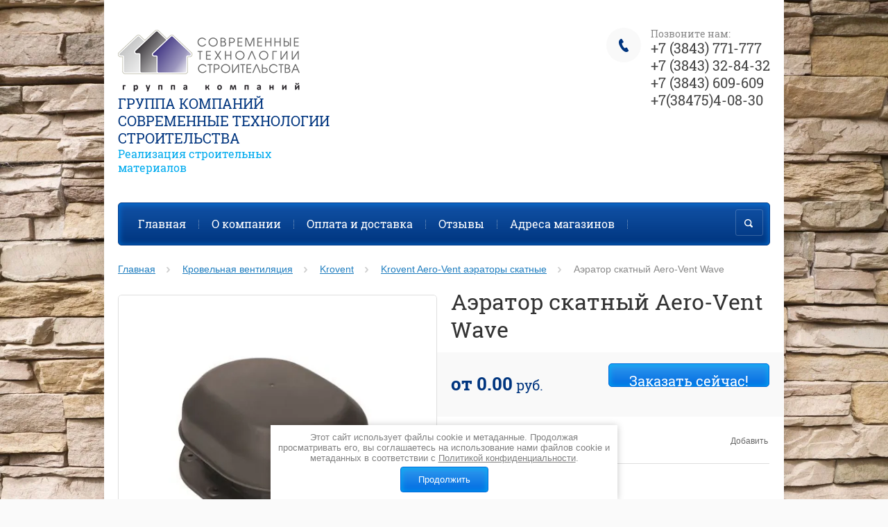

--- FILE ---
content_type: text/html; charset=utf-8
request_url: https://gk-sts.ru/shop/product/aerator-skatnyy-aero-vent-wave
body_size: 12438
content:

	<!doctype html><html lang="ru"><head><meta charset="utf-8"><meta name="robots" content="all"/><title>Аэратор скатный Aero-Vent Wave</title><meta name="description" content="Аэратор скатный Aero-Vent Wave"><meta name="keywords" content="Аэратор скатный Aero-Vent Wave"><meta name="SKYPE_TOOLBAR" content="SKYPE_TOOLBAR_PARSER_COMPATIBLE"><meta name="viewport" content="width=device-width, initial-scale=1.0, maximum-scale=1.0, user-scalable=no"><meta name="format-detection" content="telephone=no"><meta http-equiv="x-rim-auto-match" content="none"><link rel="canonical" href="/shop/product/aerator-skatnyy-aero-vent-wave"/><link rel="stylesheet" href="/g/css/styles_articles_tpl.css"><script src="/g/libs/jquery/1.10.2/jquery.min.js"></script><meta name="yandex-verification" content="f7b12a7da767aa2e" />
<meta name="google-site-verification" content="BNLvkFcqC7JQYZTm9uDWk6oVzUaw7I_-EnS9phJ_7Tc" />

            <!-- 46b9544ffa2e5e73c3c971fe2ede35a5 -->
            <script src='/shared/s3/js/lang/ru.js'></script>
            <script src='/shared/s3/js/common.min.js'></script>
        <link rel='stylesheet' type='text/css' href='/shared/s3/css/calendar.css' /><link rel='stylesheet' type='text/css' href='/shared/highslide-4.1.13/highslide.min.css'/>
<script type='text/javascript' src='/shared/highslide-4.1.13/highslide-full.packed.js'></script>
<script type='text/javascript'>
hs.graphicsDir = '/shared/highslide-4.1.13/graphics/';
hs.outlineType = null;
hs.showCredits = false;
hs.lang={cssDirection:'ltr',loadingText:'Загрузка...',loadingTitle:'Кликните чтобы отменить',focusTitle:'Нажмите чтобы перенести вперёд',fullExpandTitle:'Увеличить',fullExpandText:'Полноэкранный',previousText:'Предыдущий',previousTitle:'Назад (стрелка влево)',nextText:'Далее',nextTitle:'Далее (стрелка вправо)',moveTitle:'Передвинуть',moveText:'Передвинуть',closeText:'Закрыть',closeTitle:'Закрыть (Esc)',resizeTitle:'Восстановить размер',playText:'Слайд-шоу',playTitle:'Слайд-шоу (пробел)',pauseText:'Пауза',pauseTitle:'Приостановить слайд-шоу (пробел)',number:'Изображение %1/%2',restoreTitle:'Нажмите чтобы посмотреть картинку, используйте мышь для перетаскивания. Используйте клавиши вперёд и назад'};</script>
<link rel="icon" href="/favicon.webp" type="image/webp">

<!--s3_require-->
<link rel="stylesheet" href="/g/basestyle/1.0.1/user/user.css" type="text/css"/>
<link rel="stylesheet" href="/g/basestyle/1.0.1/user/user.blue.css" type="text/css"/>
<script type="text/javascript" src="/g/basestyle/1.0.1/user/user.js" async></script>
<!--/s3_require-->

<!--s3_goal-->
<script src="/g/s3/goal/1.0.0/s3.goal.js"></script>
<script>new s3.Goal({map:{"43307":{"goal_id":"43307","object_id":"86635441","event":"submit","system":"metrika","label":"dd6fe4108532c190","code":"anketa"},"319908":{"goal_id":"319908","object_id":"86635041","event":"submit","system":"metrika","label":"9a8d6dec31d8b769","code":"anketa"}}, goals: [], ecommerce:[]});</script>
<!--/s3_goal-->
<script src="/t/v9256/images/js/jquery.formstyler.min.js" charset="utf-8"></script>



	<link rel="stylesheet" type="text/css" href="/g/shop2v2/default/css/theme.less.css">
<script type="text/javascript" src="/g/printme.js"></script>
<script type="text/javascript" src="/g/shop2v2/default/js/tpl.js"></script>
<script type="text/javascript" src="/g/shop2v2/default/js/baron.min.js"></script>
<script type="text/javascript" src="/g/shop2v2/default/js/shop2.2.js"></script>
<script type="text/javascript">shop2.init({"productRefs": [],"apiHash": {"getPromoProducts":"d32fb89cc26ad0f56a8abffcd1933beb","getSearchMatches":"f6964d9e189f2e5ab71017be801780e3","getFolderCustomFields":"e246fe96353f89da298eced26253d0b7","getProductListItem":"32ea3885993e9a7c5b0ee71f081a8f28","cartAddItem":"544b92bcdf217bbefa992fa57b0b0eb0","cartRemoveItem":"b94f816efad620e493ea8a7df519d95b","cartUpdate":"4b24dea69ab291a9b0f7b27a478a0213","cartRemoveCoupon":"74e5203efe0c87440dd9692c09c61092","cartAddCoupon":"8cab318cb64946dff9cdfd6f3ec525f7","deliveryCalc":"d4b2e09acb2261ae79829c39265aad0f","printOrder":"7aa662dd406b65eb60af33c38463d3f9","cancelOrder":"f88d6fe90db31deb68d85664c4c33ccc","cancelOrderNotify":"bd890ad62c57368357e576fa05b376de","repeatOrder":"e25f24115aacad2e299d5d3ff4021ad9","paymentMethods":"107906a177375fac0d4a602dc0044909","compare":"345b94ac6d59372abe7786ae8cef7afe"},"verId": 1631639,"mode": "product","step": "","uri": "/shop","IMAGES_DIR": "/d/","my": {"list_picture_enlarge":true,"accessory":"\u0410\u043a\u0441\u0441\u0435\u0441\u0441\u0443\u0430\u0440\u044b","kit":"\u041d\u0430\u0431\u043e\u0440","recommend":"\u0420\u0435\u043a\u043e\u043c\u0435\u043d\u0434\u0443\u0435\u043c\u044b\u0435","similar":"\u041f\u043e\u0445\u043e\u0436\u0438\u0435 \u0442\u043e\u0432\u0430\u0440\u044b","modification":"\u041c\u043e\u0434\u0438\u0444\u0438\u043a\u0430\u0446\u0438\u0438","buy_alias":"\u0417\u0430\u043a\u0430\u0437\u0430\u0442\u044c \u0441\u0435\u0439\u0447\u0430\u0441!","small_images_width":220,"collection_image_width":350,"collection_image_height":350,"cart_image_width":350,"cart_image_height":350,"new_alias":"new","special_alias":"special","show_rating_sort":true,"hide_in_filter":["price"],"pricelist_column_first":"\u0422\u043e\u0432\u0430\u0440","pricelist_options_toggle":true,"mode_catalog2":true,"pricelist_options_hide_alias":"\u0421\u0432\u0435\u0440\u043d\u0443\u0442\u044c \u043f\u0430\u0440\u0430\u043c\u0435\u0442\u0440\u044b","pricelist_options_show_alias":"\u041f\u043e\u043a\u0430\u0437\u0430\u0442\u044c \u043f\u0430\u0440\u0430\u043c\u0435\u0442\u0440\u044b"}});</script>
<style type="text/css">.product-item-thumb {width: 200px;}.product-item-thumb .product-image, .product-item-simple .product-image {height: 200px;width: 200px;}.product-item-thumb .product-amount .amount-title {width: 104px;}.product-item-thumb .product-price {width: 150px;}.shop2-product .product-side-l {width: 420px;}.shop2-product .product-image {height: 420px;width: 420px;}.shop2-product .product-thumbnails li {width: 130px;height: 130px;}</style><script src="/g/templates/shop2/2.27.2/js/owl.carousel.min.js" charset="utf-8"></script><script src="/g/templates/shop2/2.27.2/js/resizeController.js" charset="utf-8"></script><script src="/g/templates/shop2/2.27.2/js/sly-slider.js" charset="utf-8"></script><script src="/g/templates/shop2/2.27.2/js/jquery.responsiveTabs.min.js" charset="utf-8"></script><script src="/g/templates/shop2/2.27.2/js/tap_file.js" charset="utf-8"></script><script src="/g/templates/shop2/2.27.2/js/jquery.equalheightinrow.js" charset="utf-8"></script><script src="/g/templates/shop2/2.27.2/js/product.quick.view.js"></script><script src="/g/templates/shop2/2.27.2/js/jquery.popover.js"></script><script src="/g/s3/misc/includeform/0.0.3/s3.includeform.js"></script><script src="/t/v9256/images/js/main.js" charset="utf-8"></script> <link rel="stylesheet" href="/t/v9256/images/theme9/theme.scss.css"><!--[if lt IE 10]><script src="/g/libs/ie9-svg-gradient/0.0.1/ie9-svg-gradient.min.js"></script><script src="/g/libs/jquery-placeholder/2.0.7/jquery.placeholder.min.js"></script><script src="/g/libs/jquery-textshadow/0.0.1/jquery.textshadow.min.js"></script><script src="/g/s3/misc/ie/0.0.1/ie.js"></script><![endif]--><!--[if lt IE 9]><script src="/g/libs/html5shiv/html5.js"></script><![endif]--><link rel="stylesheet" href="/t/v9256/images/css/ors_privacy.scss.css">
<script src="/t/v9256/images/js/ors_privacy.js"></script>

<div class="cookies-warning cookies-block-js">
	<div class="cookies-warning__body">
		Этот сайт использует файлы cookie и метаданные. 
Продолжая просматривать его, вы соглашаетесь на использование нами файлов cookie и метаданных в соответствии 
с <a target="_blank" href="/politika-konfidencialnosti">Политикой конфиденциальности</a>. <br>
		<div class="cookies-warning__close gr-button-5 cookies-close-js">
			Продолжить
		</div>
	</div>
</div></head><body><div class="site_bg" style="background: url(/d/sandstone-wall.jpg) left top no-repeat; background-size: cover;"></div><div class="overlay"></div><div class="site-wrapper "><header role="banner" class="site-header"><div class="user-agent"></div><div class="site-name-wrapper"><a class="comapany-logo" href="http://gk-sts.ru"  title="На главную страницу"><img src=/thumb/2/Kbh6AaP6YlRc7kJ_HWGvGg/r/d/logo.png alt=""></a><div class="comapany-name"><a href="http://gk-sts.ru"  title="На главную страницу">Группа компаний современные технологии строительства</a></div><div class="site-name-desc">Реализация строительных материалов</div></div><div class="phone-top-wrapper"><div class="phone-top-title">Позвоните нам:</div><div class="phone-block"><div><a href="tel:+7 (3843) 771-777">+7 (3843) 771-777</a></div><div><a href="tel:+7 (3843) 32-84-32">+7 (3843) 32-84-32</a></div><div><a href="tel:+7 (3843) 609-609">+7 (3843) 609-609</a></div><div><a href="tel:+7(38475)4-08-30">+7(38475)4-08-30</a></div></div></div><div class="clear-float"></div><nav class="menu-top-wrapper clear-self"><div class="menu-button"></div><div class="menu-close-button"></div><div class="menu-scroll-wrapper"><div class="shop2-block login-form ">
	<div class="login-form-title">
		<strong>Личный кабинет</strong>
		<span>&nbsp;</span>
	</div>
	<div class="block-body clear-self">
				<form method="post" action="/users">
			<input type="hidden" name="mode" value="login" />
			<div class="row">
				<label for="login">Логин или e-mail:</label>
				<label class="field text"><input type="text" name="login" id="login" tabindex="1" value="" /></label>
			</div>
			<div class="row">
				<label for="password">Пароль:</label>
				<label class="field password"><input type="password" name="password" id="password" tabindex="2" value="" /></label>
				<button type="submit" class="signin-btn" tabindex="3">Войти</button>
				<p>
					<a href="/users/register" class="register">Регистрация</a>
					<a href="/users/forgot_password">Забыли пароль?</a>
				</p>
			</div>
		<re-captcha data-captcha="recaptcha"
     data-name="captcha"
     data-sitekey="6LcNwrMcAAAAAOCVMf8ZlES6oZipbnEgI-K9C8ld"
     data-lang="ru"
     data-rsize="invisible"
     data-type="image"
     data-theme="light"></re-captcha></form>
		<div class="clear-container"></div>
		
	</div>
</div><div class="folders-shared-left-title">Каталог:</div><div class="menu-scroll"><ul id="menu_b" class="folders-shared-left"><li class="sublevel "><span><a href="/shop/folder/krovelnyye-materialy">Черепица</a><span></span></span><ul><li class=" "><span><a href="/shop/folder/metalocherepitsa">Металлочерепица</a><span></span></span></li><li class=" "><span><a href="/shop/folder/gibkaya-cherepitsa">Гибкая черепица</a><span></span></span></li></ul></li><li class="sublevel "><span><a href="/shop/folder/proflist">Профнастил</a><span></span></span><ul><li class=" "><span><a href="/shop/folder/profnastil-s-8">Профнастил С-8</a><span></span></span></li><li class=" "><span><a href="/shop/folder/profnastil-mp-20">Профнастил МП-20</a><span></span></span></li></ul></li><li class="sublevel "><span><a href="/shop/folder/fasadnyye-materialy">Сайдинг</a><span></span></span><ul><li class="sublevel "><span><a href="/shop/folder/plastikovyy-vinilovyy">Пластиковый (Виниловый)</a><span></span></span><ul><li class="sublevel "><span><a href="/shop/folder/docke">Döcke</a><span></span></span><ul><li class=" "><span><a href="/shop/folder/korabelnaya-doska-1">Сайдинг</a><span></span></span></li></ul></li></ul></li><li class="sublevel "><span><a href="/shop/folder/metallicheskiy">Металлический</a><span></span></span><ul><li class=" "><span><a href="/shop/folder/korabelnaya-doska">Корабельная доска</a><span></span></span></li><li class=" "><span><a href="/shop/folder/l-brus">L-брус</a><span></span></span></li><li class=" "><span><a href="/shop/folder/woodstock">Блок-хаус</a><span></span></span></li></ul></li></ul></li><li class="sublevel "><span><a href="/shop/folder/fasadnyye-paneli-docker">Фасадные панели Docke-R</a><span></span></span><ul><li class=" "><span><a href="/shop/folder/stein">Stein</a><span></span></span></li><li class=" "><span><a href="/shop/folder/burg">Burg</a><span></span></span></li><li class=" "><span><a href="/shop/folder/berg">Berg</a><span></span></span></li><li class=" "><span><a href="/shop/folder/fels">Fels</a><span></span></span></li><li class=" "><span><a href="/shop/folder/komplektuyushchiye">Комплектующие</a><span></span></span></li></ul></li><li class=" "><span><a href="/shop/folder/teploizolyatsionnyye-materialy">Теплоизоляционные материалы</a><span></span></span></li><li class=" "><span><a href="/shop/folder/nestandartnyye-elementy">Нестандартные элементы</a><span></span></span></li><li class="sublevel "><span><a href="/shop/folder/krovelnaya-ventilyatsiya">Кровельная вентиляция</a><span></span></span><ul><li class="sublevel "><span><a href="/shop/folder/krovent">Krovent</a><span></span></span><ul><li class=" "><span><a href="/shop/folder/1">Krovent KTV кровельные вентили</a><span></span></span></li><li class=" "><span><a href="/shop/folder/krovent-vt-ventilyatsionnyye-vykhody">Krovent VT вентиляционные выходы</a><span></span></span></li><li class=" "><span><a href="/shop/folder/krovent-vt-osnovaniya-ventilyatsionnykh-trub">Krovent VT основания вентиляционных труб</a><span></span></span></li><li class=" "><span><a href="/shop/folder/konkovyy-element-krovent-pipe-cone-dlya-lyubogo-vida-krovli">Коньковый элемент Krovent – Pipe-Cone для любого вида кровли</a><span></span></span></li><li class=" "><span><a href="/shop/folder/krovent-aero-vent-aeratory-skatnyye">Krovent Aero-Vent аэраторы скатные</a><span></span></span></li></ul></li><li class=" "><span><a href="/shop/folder/vilpe">Vilpe</a><span></span></span></li></ul></li><li class="sublevel "><span><a href="/shop/folder/plastikovyye-okna">Окна</a><span></span></span><ul><li class=" "><span><a href="/shop/folder/plastikovyye">Пластиковые</a><span></span></span></li><li class=" "><span><a href="/shop/folder/alyuminiyevyye">Алюминиевые</a><span></span></span></li><li class=" "><span><a href="/shop/folder/mansardnyye">Мансардные</a><span></span></span></li></ul></li><li class=" "><span><a href="/shop/folder/elementy-bezopasnosti-krovli">Элементы безопасности кровли</a><span></span></span></li><li class=" "><span><a href="/shop/folder/zabory">Заборы</a><span></span></span></li></ul></div><div class="menu-scroll-inner"></div><ul class="menu-top"><li class="opened active"><a href="/" >Главная</a></li><li><a href="/o-kompanii" >О компании</a></li><li><a href="/oplata-i-dostavka" >Оплата и доставка</a></li><li><a href="/otzyvy" >Отзывы</a></li><li><a href="/adresa-magazinov" >Адреса магазинов</a></li></ul></div><div class="site-search-wrapper"><div class="search-icon"></div><div class="search-close"></div><div class="site-search-wr"><form class="search-form" action="/search" method="get"><input class="search-button" type="submit" value="" /><input type="text" class="search-text" name="search" onblur="this.value=this.value==''?'Поиск по сайту':this.value" onfocus="this.value=this.value=='Поиск по сайту'?'':this.value;" value="Поиск по сайту" /><re-captcha data-captcha="recaptcha"
     data-name="captcha"
     data-sitekey="6LcNwrMcAAAAAOCVMf8ZlES6oZipbnEgI-K9C8ld"
     data-lang="ru"
     data-rsize="invisible"
     data-type="image"
     data-theme="light"></re-captcha></form>	
    	<div class="advanced-search-icon">
		<div class="advanced-search-colum colum1"></div>
		<div class="advanced-search-colum colum2"></div>
		<div class="advanced-search-colum colum3"></div>
	</div>
<div class="shop2-block search-form ">
	<div class="block-title">
		<strong>Расширенный поиск</strong>
	</div>
	<div class="block-body">
		<form action="/shop/search" enctype="multipart/form-data">
			<input type="hidden" name="sort_by" value=""/>
			
							<div class="row">
					<div class="row-title">Цена:</div>
					<label><input name="s[price][min]" type="text" size="5" class="small" value="" /></label>
					<label><span>-</span> <input name="s[price][max]" type="text" size="5" class="small" value="" /></label>
					<span></span>
					p.
				</div>
			
							<div class="row">
					<label class="row-title" for="shop2-name">Название:</label>
					<input type="text" name="s[name]" size="20" id="shop2-name" value="" />
				</div>
			
							<div class="row">
					<label class="row-title" for="shop2-article">Артикул:</label>
					<input type="text" name="s[article]" id="shop2-article" value="" />
				</div>
			
							<div class="row">
					<label class="row-title" for="shop2-text">Текст:</label>
					<input type="text" name="search_text" size="20" id="shop2-text"  value="" />
				</div>
			
			
							<div class="row">
					<div class="row-title">Выберите категорию:</div>
					<select name="s[folder_id]" id="s[folder_id]">
						<option value="">Все</option>
																											                            <option value="611106041" >
	                                 Черепица
	                            </option>
	                        														                            <option value="611121841" >
	                                &raquo; Металлочерепица
	                            </option>
	                        														                            <option value="611131841" >
	                                &raquo; Гибкая черепица
	                            </option>
	                        														                            <option value="626658041" >
	                                 Профнастил
	                            </option>
	                        														                            <option value="626664441" >
	                                &raquo; Профнастил С-8
	                            </option>
	                        														                            <option value="626671641" >
	                                &raquo; Профнастил МП-20
	                            </option>
	                        														                            <option value="611106641" >
	                                 Сайдинг
	                            </option>
	                        														                            <option value="611141841" >
	                                &raquo; Пластиковый (Виниловый)
	                            </option>
	                        														                            <option value="611143041" >
	                                &raquo;&raquo; Döcke
	                            </option>
	                        														                            <option value="611143241" >
	                                &raquo;&raquo;&raquo; Сайдинг
	                            </option>
	                        														                            <option value="611142041" >
	                                &raquo; Металлический
	                            </option>
	                        														                            <option value="611142241" >
	                                &raquo;&raquo; Корабельная доска
	                            </option>
	                        														                            <option value="611142441" >
	                                &raquo;&raquo; L-брус
	                            </option>
	                        														                            <option value="611142841" >
	                                &raquo;&raquo; Блок-хаус
	                            </option>
	                        														                            <option value="623379641" >
	                                 Фасадные панели Docke-R
	                            </option>
	                        														                            <option value="623529441" >
	                                &raquo; Stein
	                            </option>
	                        														                            <option value="623472241" >
	                                &raquo; Burg
	                            </option>
	                        														                            <option value="623392841" >
	                                &raquo; Berg
	                            </option>
	                        														                            <option value="623521441" >
	                                &raquo; Fels
	                            </option>
	                        														                            <option value="623582641" >
	                                &raquo; Комплектующие
	                            </option>
	                        														                            <option value="611106841" >
	                                 Теплоизоляционные материалы
	                            </option>
	                        														                            <option value="611107041" >
	                                 Нестандартные элементы
	                            </option>
	                        														                            <option value="611107241" >
	                                 Кровельная вентиляция
	                            </option>
	                        														                            <option value="611143841" >
	                                &raquo; Krovent
	                            </option>
	                        														                            <option value="621193041" >
	                                &raquo;&raquo; Krovent KTV кровельные вентили
	                            </option>
	                        														                            <option value="621265641" >
	                                &raquo;&raquo; Krovent VT вентиляционные выходы
	                            </option>
	                        														                            <option value="623264041" >
	                                &raquo;&raquo; Krovent VT основания вентиляционных труб
	                            </option>
	                        														                            <option value="623520641" >
	                                &raquo;&raquo; Коньковый элемент Krovent – Pipe-Cone для любого вида кровли
	                            </option>
	                        														                            <option value="623521641" >
	                                &raquo;&raquo; Krovent Aero-Vent аэраторы скатные
	                            </option>
	                        														                            <option value="611144041" >
	                                &raquo; Vilpe
	                            </option>
	                        														                            <option value="611109241" >
	                                 Окна
	                            </option>
	                        														                            <option value="611153441" >
	                                &raquo; Пластиковые
	                            </option>
	                        														                            <option value="611153641" >
	                                &raquo; Алюминиевые
	                            </option>
	                        														                            <option value="611153841" >
	                                &raquo; Мансардные
	                            </option>
	                        														                            <option value="611109441" >
	                                 Элементы безопасности кровли
	                            </option>
	                        														                            <option value="184777107" >
	                                 Заборы
	                            </option>
	                        											</select>
				</div>

				<div id="shop2_search_custom_fields"></div>
			
						<div id="shop2_search_global_fields">
				
							</div>
						
							<div class="row">
					<div class="row-title">Производитель:</div>
					<select name="s[vendor_id]">
						<option value="" type="hidden" style="display: none;">Все</option>
	                    	                        <option value="181643641" >BOSH</option>
	                    	                        <option value="181644041" >BTC</option>
	                    	                        <option value="181644241" >Burberry</option>
	                    	                        <option value="181644441" >Crosby</option>
	                    	                        <option value="181644641" >DC Shoes</option>
	                    	                        <option value="181644841" >Dell</option>
	                    	                        <option value="184293441" >Docke</option>
	                    	                        <option value="181645041" >El Tempo</option>
	                    	                        <option value="181645241" >HP</option>
	                    	                        <option value="181645641" >KNAUF</option>
	                    	                        <option value="181645841" >Lenovo</option>
	                    	                        <option value="181646041" >LG</option>
	                    	                        <option value="181646241" >Logitech</option>
	                    	                        <option value="181646441" >Nike</option>
	                    	                        <option value="181646641" >Norgips</option>
	                    	                        <option value="181646841" >SALAMANDER</option>
	                    	                        <option value="181647041" >Samsung</option>
	                    	                        <option value="181647241" >WDS</option>
	                    	                        <option value="181647441" >ЗОВ (Беларусь)</option>
	                    	                        <option value="181647641" >МебельЛюкс</option>
	                    	                        <option value="184293241" >Металл Профиль</option>
	                    	                        <option value="181648041" >Обувь для всех ЛТД</option>
	                    	                        <option value="181647841" >ОбувьТрейд</option>
	                    	                        <option value="181648241" >Производитель №1</option>
	                    	                        <option value="181648441" >Производитель №2</option>
	                    	                        <option value="181648641" >Производитель №3</option>
	                    	                        <option value="181649041" >ТоргМебель</option>
	                    					</select>
				</div>
			
							<div class="row">
					<div class="row-title">Новинка:</div>
					<select name="s[new]">
						<option value="">Все</option>
	                    <option value="1">да</option>
	                    <option value="0">нет</option>
					</select>
				</div>
			
							<div class="row">
					<div class="row-title">Спецпредложение:</div>
					<select name="s[special]">
						<option value="">Все</option>
	                    <option value="1">да</option>
	                    <option value="0">нет</option>
					</select>
				</div>
			
							<div class="row">
					<div class="row-title">Результатов на странице:</div>
					<select name="s[products_per_page]">
									            				            				            <option value="5">5</option>
			            				            				            <option value="20">20</option>
			            				            				            <option value="35">35</option>
			            				            				            <option value="50">50</option>
			            				            				            <option value="65">65</option>
			            				            				            <option value="80">80</option>
			            				            				            <option value="95">95</option>
			            					</select>
				</div>
			
			<div class="clear-container"></div>
			<div class="row">
				<button type="submit" class="search-btn">Найти</button>
			</div>
		<re-captcha data-captcha="recaptcha"
     data-name="captcha"
     data-sitekey="6LcNwrMcAAAAAOCVMf8ZlES6oZipbnEgI-K9C8ld"
     data-lang="ru"
     data-rsize="invisible"
     data-type="image"
     data-theme="light"></re-captcha></form>
		<div class="clear-container"></div>
	</div>
</div><!-- Search Form --></div></div></nav></header> <!-- .site-header --><div class="site-container"><main role="main" class="site-main" ><div class="site-main__inner">
<div class="page-path" data-url="/"><a href="/">Главная</a> <a href="/shop/folder/krovelnaya-ventilyatsiya">Кровельная вентиляция</a> <a href="/shop/folder/krovent">Krovent</a> <a href="/shop/folder/krovent-aero-vent-aeratory-skatnyye">Krovent Aero-Vent аэраторы скатные</a> Аэратор скатный Aero-Vent Wave</div>
	
	
	
		
							
			
							
			
							
			
		
					
    
        <script type="text/javascript">
            hs.align = 'center';
            hs.transitions = ['expand', 'crossfade'];
            hs.outlineType = 'rounded-white';
            hs.fadeInOut = true;
            hs.dimmingOpacity = 0.75; 

            hs.addSlideshow({
                slideshowGroup: 'product',
                interval: 5000,
                repeat: false,
                useControls: true,
                fixedControls: 'fit',
                overlayOptions: {
                    opacity: .75,
                    position: 'bottom center',
                    hideOnMouseOut: true
                }
            });
        </script>
    


<form 
	method="post"
	action="/shop?mode=cart&amp;action=add"
	accept-charset="utf-8"
	class="shop2-product-wrapper">

	<input type="hidden" name="kind_id" value="2377510241"/>
	<input type="hidden" name="product_id" value="1942891241"/>
	<input type="hidden" name="meta" value='null'/>

	<div class="product-side-l product-desc-slider">
			<div class="product-actions-wrapper">
															</div>		
		<div class="product-image">

			<div class="product-image-inner">
	            									<img src="/thumb/2/abzJiKOsWdkhpAEckn52PA/500r500/d/krovent_aero-vent_wave.jpg" alt="Аэратор скатный Aero-Vent Wave" title="Аэратор скатный Aero-Vent Wave" />
											</div>
			
						<div class="product-image-inner">
									<img src="/thumb/2/9cNlB2avf5JxHK741w80Wg/500r500/d/aero-vent_wave11.jpg" alt="Аэратор скатный Aero-Vent Wave" title="Аэратор скатный Aero-Vent Wave" />
							</div>
					

		</div>
			</div>
	<div class="product-side-r">
		<h1 class="product-name">Аэратор скатный Aero-Vent Wave</h1>
					<div class="form-add">
				<div class="product-price">
						
						<div class="price-current">
		<strong>от 0.00</strong> <span>руб.</span>
			</div>
				</div>

				
				
	<div class="product-amount">
					<div class="amount-title">Количество:</div>
							<div class="shop2-product-amount">
				<button type="button" class="amount-minus">&#8722;</button><input type="text" name="amount" data-kind="2377510241"  data-min="1" data-multiplicity="" maxlength="4" value="1" /><button type="button" class="amount-plus">&#43;</button>
			</div>
						</div>

				
<div class="shop2-buy-one-click type-2 buy catalog-btn">
   	<a class="shop2-btn buy-one-click"  href="/kupit-v-odin-klik">Заказать сейчас!
		<input type="hidden" value="Аэратор скатный Aero-Vent Wave" name="product_name" class="productName"/>
		<input type="hidden" value="http://gk-sts.ru/shop/product/aerator-skatnyy-aero-vent-wave" name="product_link" class="productLink"/>              	
    </a>			
</div>

			</div>
			
		

					<div class="product-details">
				
 
		
			<div class="shop2-product-options-wrapper display-tbl">
			<div class="product-compare">
			<label>
				<input type="checkbox" value="2377510241"/>
				<span class="checkbox-style"></span>				
				Добавить к сравнению
			</label>
		</div>
		
</div>
										<div class="yashare">
						<div class="yashare-title">Поделиться:</div>	
						
						<script type="text/javascript">(function() {
						  if (window.pluso)if (typeof window.pluso.start == "function") return;
						  if (window.ifpluso==undefined) { window.ifpluso = 1;
						    var d = document, s = d.createElement('script'), g = 'getElementsByTagName';
						    s.type = 'text/javascript'; s.charset='UTF-8'; s.async = true;
						    s.src = ('https:' == window.location.protocol ? 'https' : 'http')  + '://share.pluso.ru/pluso-like.js';
						    var h=d[g]('body')[0];
						    h.appendChild(s);
						  }})();</script>
						<div class="pluso" data-background="transparent" data-options="medium,square,line,horizontal,nocounter,theme=04" data-services="vkontakte,facebook,twitter,odnoklassniki,moimir,google"></div>
						
					</div>
								<div class="shop2-clear-container"></div>
			</div>
		
	</div>
	<div class="shop2-clear-container"></div>
<re-captcha data-captcha="recaptcha"
     data-name="captcha"
     data-sitekey="6LcNwrMcAAAAAOCVMf8ZlES6oZipbnEgI-K9C8ld"
     data-lang="ru"
     data-rsize="invisible"
     data-type="image"
     data-theme="light"></re-captcha></form><!-- Product -->

	



	<div id="product_tabs" class="shop2-product-data-wrapper shop-product-data">
					<ul class="shop2-product-tabs-wrapper">
				<li class="active-tab"><a href="#shop2-tabs-2"><span>Описание</span></a></li>
			</ul>

						<div class="shop2-product-desc-wrapper">
				
				
								<div class="desc-area active-area" id="shop2-tabs-2">
					<p>Тип кровли:&nbsp;металлочерепица с профилем Монтеррей.<br />Способ установки:&nbsp;на готовую кровлю.<br />Площадь проветриваемого пространства:&nbsp;20 м<sup>2</sup></p>
					<div class="shop2-clear-container"></div>
				</div>
								
				
				
				
			</div><!-- Product Desc -->
		
					<div class="shop2-product-tags-wrapper">
				<span>теги:</span>
				<div>
											<a href="/shop/tag/ventilyaciya">Вентиляция</a>									</div>
			</div>
				<div class="shop2-clear-container"></div>
	</div>

	
	
	
		<div class="reviews-form-wrapper">
					<div class="reviews-form-inner user">	
			<div class="reviews-form-closed"></div>

		
			<div class="tpl-block-header">Добавить отзыв</div>
			<div class="tpl-info">
				Заполните обязательные поля <span class="tpl-required">*</span>.
			</div>
						    			<form action="" method="post" class="tpl-form">
															<input type="hidden" name="comment_id" value="" />
																										<div class="tpl-field type-text">
							<label class="tpl-title" for="d[1]">
																	Имя:
																			<span class="tpl-required">*</span>
																																	</label>
							
							<div class="tpl-value">
																	<input required="required" type="text" size="40" name="author_name" maxlength="" value ="" />
															</div>
													</div>
																										<div class="tpl-field type-text">
							<label class="tpl-title" for="d[1]">
																	E-mail:
																																	</label>
							
							<div class="tpl-value">
																	<input  type="text" size="40" name="author" maxlength="" value ="" />
															</div>
													</div>
																				<div class="clear-float"></div>						<div class="tpl-field type-textarea">
							<label class="tpl-title" for="d[1]">
																	Комментарий:
																			<span class="tpl-required">*</span>
																																	</label>
							
							<div class="tpl-value">
																	<textarea required="required" cols="55" rows="10" name="text"></textarea>
															</div>
													</div>
																										<div class="tpl-field ">
							<label class="tpl-title" for="d[1]">
															</label>
							
							<div class="tpl-value">
																											<div class="tpl-stars">
											<span></span>
											<span></span>
											<span></span>
											<span></span>
											<span></span>
											<input name="rating" type="hidden" value="0" />
										</div>
									
															</div>
													</div>
													<div style="margin-bottom: 10px;">
				    <label>
				        <input type="checkbox" name="rating" value="1"  />
				            <span>Я выражаю <a href="/user/agreement">согласие на передачу и обработку персональных данных</a> 
				                                    в соответствии с <a href="/politika-konfidencialnosti">Политикой конфиденциальности</a> 
				            <span class="field-required-mark"> *</span></span>
				    </label>
				</div>

				<div class="tpl-field">
					<input type="submit" class="tpl-button tpl-button-big" value="Оставить отзыв" />
				</div>
			<re-captcha data-captcha="recaptcha"
     data-name="captcha"
     data-sitekey="6LcNwrMcAAAAAOCVMf8ZlES6oZipbnEgI-K9C8ld"
     data-lang="ru"
     data-rsize="invisible"
     data-type="image"
     data-theme="light"></re-captcha></form>
			</div>
			</div>
						<div class="add-comments-wrap">
	<div class="add-comments">Добавить свой отзыв</div>
</div>

	

		<div class="shop2-btn-back-wr"><a href="javascript:shop2.back()" class="shop2-btn shop2-btn-back">Назад</a></div>

	


	
	</div></main> <!-- .site-main --></div><footer role="contentinfo" class="site-footer"><nav class="menu-footer-wrapper"><ul class="menu-footer"><li><a href="/aktsii-i-skidki" >Акции и скидки</a></li><li><a href="/novosti" >Новости</a></li><li><a href="/voprosy-i-otvety" >Вопросы и ответы</a></li><li><a href="/napishite-nam" >Напишите нам</a></li><li><a href="/karta-sayta" >Карта сайта</a></li><li><a href="/nashi-rekvizity" >Наши реквизиты</a></li><li><a href="/kredit" >Кредит</a></li></ul></nav><div class="footer-bottom-block"><div class="site-name-bottom d-tc"><p><span style="font-size: 9pt;">Группа компаний</span></p>
<p><span style="font-size: 9pt;">Современные Технологии Строительства</span></p><a class="privacy_policy" href="/politika-konfidencialnosti">Политика конфиденциальности</a></div><div class="address-bottom d-tc"><div>Адрес:</div><div class="addres-bottom"><div><p><span style="font-size: 9pt;">г. Новокузнецк, ул. Полевая д.39А, оф. 1</span><br /><span style="font-size: 9pt;">г. Междуреченск ул. Юдина д.16 (2 этаж)</span></p></div></div><div class="email-bottom"><div>E-mail:</div><a href="mailto:sts-nk@bk.ru">sts-nk@bk.ru</a></div></div><div class="footer-right-block d-tc"><div class="copyright"><span style='font-size:14px;' class='copyright'><!--noindex--><span style="text-decoration:underline; cursor: pointer;" onclick="javascript:window.open('https://megagr'+'oup.ru/?utm_referrer='+location.hostname)" class="copyright"><img src="/g/mlogo/svg/sozdanie-saitov-megagroup-ru-dark.svg" class="copyright"></span><!--/noindex--></span></div><div class="counters"><!--LiveInternet counter--><script type="text/javascript">
document.write("<a href='//www.liveinternet.ru/click' "+
"target=_blank><img src='//counter.yadro.ru/hit?t52.3;r"+
escape(document.referrer)+((typeof(screen)=="undefined")?"":
";s"+screen.width+"*"+screen.height+"*"+(screen.colorDepth?
screen.colorDepth:screen.pixelDepth))+";u"+escape(document.URL)+
";"+Math.random()+
"' alt='' title='LiveInternet: показано число просмотров и"+
" посетителей за 24 часа' "+
"border='0' width='88' height='31'><\/a>")
</script><!--/LiveInternet--></div></div></div></footer> <!-- .site-footer --></div><script src="/t/v9256/images/js/flexFix.js"></script>
<!-- assets.bottom -->
<!-- </noscript></script></style> -->
<script src="/my/s3/js/site.min.js?1768978399" ></script>
<script src="/my/s3/js/site/defender.min.js?1768978399" ></script>
<script src="https://cp.onicon.ru/loader/5971ca1528668812098b456d.js" data-auto async></script>
<!-- Yandex.Metrika counter -->
<script type="text/javascript">
    (function(m,e,t,r,i,k,a){
        m[i]=m[i]||function(){(m[i].a=m[i].a||[]).push(arguments)};
        m[i].l=1*new Date();
        k=e.createElement(t),a=e.getElementsByTagName(t)[0],k.async=1,k.src=r,a.parentNode.insertBefore(k,a)
    })(window, document,'script','//mc.yandex.ru/metrika/tag.js', 'ym');

    ym(88446114, 'init', {accurateTrackBounce:true, trackLinks:true, clickmap:true, params: {__ym: {isFromApi: 'yesIsFromApi'}}});
</script>
<noscript><div><img src="https://mc.yandex.ru/watch/88446114" style="position:absolute; left:-9999px;" alt="" /></div></noscript>
<!-- /Yandex.Metrika counter -->
<script >/*<![CDATA[*/
var megacounter_key="8686233bf2d52194c6532f75e1095539";
(function(d){
    var s = d.createElement("script");
    s.src = "//counter.megagroup.ru/loader.js?"+new Date().getTime();
    s.async = true;
    d.getElementsByTagName("head")[0].appendChild(s);
})(document);
/*]]>*/</script>
<script >/*<![CDATA[*/
$ite.start({"sid":1622687,"vid":1631639,"aid":1926902,"stid":1,"cp":21,"active":true,"domain":"gk-sts.ru","lang":"ru","trusted":false,"debug":false,"captcha":3,"onetap":[{"provider":"vkontakte","provider_id":"51977921","code_verifier":"NTI04mVMzDG3OjQ2ZhQzNjDUYmDZGMZNGMYZOlY1gGy"}]});
/*]]>*/</script>
<!-- /assets.bottom -->
</body><!-- id --></html>


--- FILE ---
content_type: text/javascript
request_url: https://counter.megagroup.ru/8686233bf2d52194c6532f75e1095539.js?r=&s=1280*720*24&u=https%3A%2F%2Fgk-sts.ru%2Fshop%2Fproduct%2Faerator-skatnyy-aero-vent-wave&t=%D0%90%D1%8D%D1%80%D0%B0%D1%82%D0%BE%D1%80%20%D1%81%D0%BA%D0%B0%D1%82%D0%BD%D1%8B%D0%B9%20Aero-Vent%20Wave&fv=0,0&en=1&rld=0&fr=0&callback=_sntnl1769027046121&1769027046121
body_size: 85
content:
//:1
_sntnl1769027046121({date:"Wed, 21 Jan 2026 20:24:06 GMT", res:"1"})